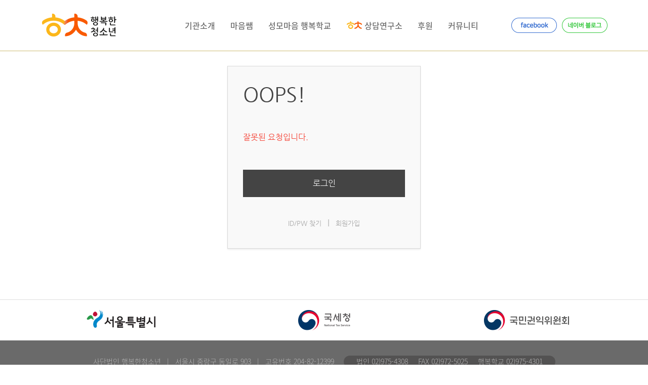

--- FILE ---
content_type: text/html; charset=UTF-8
request_url: http://www.happyyouth.or.kr/index.php?act=procFileOutput&file_srl=395&file_key=94e434e6b13f8b63bf2a6601acf6b1fc
body_size: 2738
content:
<!DOCTYPE html>
<html lang="ko">
<head>
<!-- META -->
<meta charset="utf-8">
<meta name="Generator" content="XpressEngine">
<meta http-equiv="X-UA-Compatible" content="IE=edge">
<!-- TITLE -->
<title>행복한 청소년</title>
<!-- CSS -->
<link rel="stylesheet" href="/common/css/xe.min.css?20180716104958" />
<link rel="stylesheet" href="/modules/message/skins/xedition/css/message.css?20180716104958" />
<link rel="stylesheet" href="/layouts/happyyouth/css/style.css?20220707164335" />
<link rel="stylesheet" href="/layouts/happyyouth/css/fonts.css?20170502155850" />
<link rel="stylesheet" href="/layouts/happyyouth/css/owl.carousel.css?20170510133813" />
<link rel="stylesheet" href="/modules/editor/styles/ckeditor_light/style.css?20180716104958" />
<!-- JS -->
<script>
var current_url = "http://www.happyyouth.or.kr/?act=procFileOutput&file_srl=395&file_key=94e434e6b13f8b63bf2a6601acf6b1fc";
var request_uri = "http://www.happyyouth.or.kr/";
var current_mid = "index";
var waiting_message = "서버에 요청 중입니다. 잠시만 기다려주세요.";
var ssl_actions = new Array();
var default_url = "http://www.happyyouth.or.kr/";
</script>
<!--[if lt IE 9]><script src="/common/js/jquery-1.x.min.js?20180716104958"></script>
<![endif]--><!--[if gte IE 9]><!--><script src="/common/js/jquery.min.js?20180716104958"></script>
<!--<![endif]--><script src="/common/js/x.min.js?20180716104958"></script>
<script src="/common/js/xe.min.js?20180716104958"></script>
<script src="/layouts/happyyouth/js/function.js?20170707104845"></script>
<script src="/layouts/happyyouth/js/owl.carousel.js?20170510135133"></script>
<!-- RSS -->
<link rel="alternate" type="application/rss+xml" title="Site RSS" href="http://www.happyyouth.or.kr/rss" /><link rel="alternate" type="application/atom+xml" title="Site Atom" href="http://www.happyyouth.or.kr/atom" /><!-- ICON -->
<link rel="shortcut icon" href="http://www.happyyouth.or.kr/files/attach/xeicon/favicon.ico" />

<meta name="viewport" content="width=1240">
<link rel="canonical" href="http://www.happyyouth.or.kr/" />
<meta name="keywords" content="행복한 청소년, 자원봉사, 학교폭력, 청소년, 상담, 학교폭력상담" />
<meta name="description" content="사단법인 행복한 청소년은 정신분야 전문가들이 모여 학교폭력 예방 프로그램으로 행복한 청소년을 만듭니다." />
<meta property="og:locale" content="ko_KR" />
<meta property="og:type" content="website" />
<meta property="og:url" content="http://www.happyyouth.or.kr/" />
<meta property="og:site_name" content="행복한 청소년" />
<meta property="og:title" content="행복한 청소년" />
<meta property="og:description" content="사단법인 행복한 청소년은 정신분야 전문가들이 모여 학교폭력 예방 프로그램으로 행복한 청소년을 만듭니다." />
<meta property="og:image" content="http://www.happyyouth.or.kr/files/attach/site_image/site_image.1496392717.png" />
<meta property="og:image:width" content="1200" />
<meta property="og:image:height" content="600" />
<!-- Google Analytics -->
<script>
(function(i,s,o,g,r,a,m){i['GoogleAnalyticsObject']=r;i[r]=i[r]||function(){
(i[r].q=i[r].q||[]).push(arguments)},i[r].l=1*new Date();a=s.createElement(o),
m=s.getElementsByTagName(o)[0];a.async=1;a.src=g;m.parentNode.insertBefore(a,m)
})(window,document,'script','//www.google-analytics.com/analytics.js','ga');

ga('create', 'UA-100395340-1', 'auto');
ga('send', 'pageview', '/');
</script>

<style>
	#addon-popup-layer1, addon-popup-layer2, addon-popup-layer3, addon-popup-layer4, addon-popup-layer5, addon-popup-layer6 { display: none !important; }
</style><script>
//<![CDATA[
xe.current_lang = "ko";
xe.cmd_find = "찾기";
xe.cmd_cancel = "취소";
xe.cmd_confirm = "확인";
xe.msg_no_root = "루트는 선택 할 수 없습니다.";
xe.msg_no_shortcut = "바로가기는 선택 할 수 없습니다.";
xe.msg_select_menu = "대상 메뉴 선택";
//]]>
</script>
</head>
<body>
<!--CSS파일-->
<!--기본 파일-->
<!--폰트 파일-->
<!--슬라이드 파일-->
<!--JS파일-->
<!--기본 파일-->
<!--슬라이드 파일-->
<!--레이아웃-->
<div class="header">
	<div class="head_width">
		<h1 class="logo_wrap">
			<a class="logo" href="/" id="siteTitle">
				<img src="/layouts/happyyouth/images/logo.png" alt="">
			</a>
		</h1>
		<ul class="link_gnb">
			<li><a href="https://www.facebook.com/sungmom" target="_blank"><img src="/layouts/happyyouth/images/link_btn_01.png" alt="페이스북"></a></li>
			<li><a href="http://blog.naver.com/sungmomaum" target="_blank"><img src="/layouts/happyyouth/images/link_btn_02.png" alt="네이버 블로그"></a></li>
		</ul>
		<!-- GNB -->
		<nav class="gnb" id="gnb">
			<ul class="font_s_18">
				<li>
										<a href="/happyyouth" class="menu_happyyouth">기관소개</a>
				</li><li>
										<a href="/heart" class="menu_heart">마음쌤</a>
				</li><li>
										<a href="/happyschool" class="menu_happyschool">성모마음 행복학교</a>
				</li><li>
										<a href="/psychology" class="menu_psychology">상담연구소</a>
				</li><li>
										<a href="/support" class="menu_support">후원</a>
				</li><li>
										<a href="/notice" class="menu_notice">커뮤니티</a>
				</li><li>
										<a href="" class="menu_"></a>
				</li>			</ul>
		</nav>
		<!-- /GNB -->
		
	</div>
</div>
<div id="happy_wrap">
	
	<!-- CONTENT -->
	<div class="content" id="content">
		<div id="access">
	<div class="login-header">
		<p>OOPS!</p>
		<h1>잘못된 요청입니다.</h1>
	</div>
	<div class="login-body">
		<p><a href="/index.php?act=dispMemberLoginForm">로그인</a></p>
	</div>
	<div class="login-footer">
		<a href="/index.php?act=dispMemberFindAccount">ID/PW 찾기</a>
		<span class="bar">|</span>
		<a href="/index.php?act=dispMemberSignUpForm">회원가입</a>
	</div>
</div>
	</div>		<!-- /CONTENT -->
</div>
<section class="link_sec">
  <div class="inner">
  <ul>
    <li><a href="https://www.seoul.go.kr/" title="새창 열기" target="_blank"><img src="/layouts/happyyouth/images/img_logo_seoul.jpg" width="180" height="40" alt="서울특별시"></a></li>
    <li><a href="https://www.nts.go.kr/" title="새창 열기" target="_blank"><img src="/layouts/happyyouth/images/img_logo_nts.jpg" width="180" height="40" alt="국세청"></a></li>
    <li><a href="https://www.acrc.go.kr/" title="새창 열기" target="_blank"><img src="/layouts/happyyouth/images/img_logo_acrc.jpg" width="180" height="40" alt="국민 권익위원회"></a></li>
  </ul>
  </div>
</section>
<footer class="footer">
	<div class="inner">
		<p class="footer_txt_02">사단법인 행복한청소년 &nbsp;&nbsp;|&nbsp;&nbsp; 서울시 중랑구 동일로 903 &nbsp;&nbsp;|&nbsp;&nbsp; 고유번호   204-82-12399</p>
		<p class="footer_txt_03"><span>법인   02)975-4308</span><span>FAX   02)972-5025</span><span>행복학교   02)975-4301</span></p>
		<p class="footer_txt_01">COPYRIGHT  사단법인 행복한청소년.  &nbsp;&nbsp;   ALL RIGHT RESERVED.</p>
			</div>
</footer>
<!-- ETC -->
<div class="wfsr"></div>
<script src="/addons/autolink/autolink.js?20180716104958"></script></body>
</html>


--- FILE ---
content_type: text/css
request_url: http://www.happyyouth.or.kr/layouts/happyyouth/css/style.css?20220707164335
body_size: 8531
content:
/* 첫 수정일 2017 - 04 - 28 */
/* 최종 수정일 2017 - 05 - 02 */
/*
====================================
			행복한 청소년
====================================
*/
@import url('https://fonts.googleapis.com/css?family=Roboto:400,700');
/*
00 - 초기회&레이아웃
01 - 메인
02 - 기관소개
03 - 마음쌤  
04 - 성모마음 행복학교
05 - 후원
06 - 커뮤니티
07 - pluin
앞 번호로 검색하면 해당 CSS로 이동
*/


/*00*/
/*초기화*/
html, body, div, span, applet, object, iframe,
h1, h2, h3, h4, h5, h6, p, blockquote, pre,
a, abbr, acronym, address, big, cite, code,
del, dfn, em, img, ins, kbd, q, s, samp,
small, strike, strong, sub, sup, tt, var,
b, u, i, center,
dl, dt, dd, ol, ul, li,
fieldset, form, label, legend,
table, caption, tbody, tfoot, thead, tr, th, td,
article, aside, canvas, details, embed, 
figure, figcaption, footer, header, hgroup, 
menu, nav, output, ruby, section, summary,
time, mark, audio, video {
	margin: 0;
	padding: 0;
	border: 0;
	font-size: 100%;
	font: inherit;
	vertical-align: baseline;
}
/* HTML5 display-role reset for older browsers */
article, aside, details, figcaption, figure, 
footer, header, hgroup, menu, nav, section {
	display: block;
}
body {
	line-height: 1;
	font-family: 'Noto Sans KR', sans-serif;
}
ol, ul {
	list-style: none;
}
blockquote, q {
	quotes: none;
}
blockquote:before, blockquote:after,
q:before, q:after {
	content: '';
	content: none;
}
table {
	border-collapse: collapse;
	border-spacing: 0;
}
a {
	text-decoration: none;
	color: inherit;
}
img {
	vertical-align: middle;
}
/*input*/
/*
input[type='text'],input[type='date'], input[type='password'],input[type='tel'],input[type='email']{position: relative;-webkit-appearance:none; background-color: transparent!important; border: none!important;}
input[type="radio"]{-webkit-appearance:none;appearance:none;width:20px;height:20px;background-repeat: no-repeat;background-size:15px; background-position: 0px -17px ;}
input:checked[type="radio"]{width:20px;height:20px;background-repeat: no-repeat;background-size:15px; background-position: 0px -0px ;}
input[type="checkbox"]{-webkit-appearance:none;appearance:none;width:20px;height:20px;border:none !important;border-radius:0; background-position: 0 0; background-repeat: no-repeat; margin: 0;}
input:checked[type="checkbox"]{-webkit-appearance:none;appearance:none;width:20px;height:20px;border:none !important;border-radius:0; background-position: 0 -20px; background-repeat: no-repeat; margin: 0;}
select{overflow: hidden;position: relative;width: 100%;-webkit-appearance: none;text-indent: 5px;background: url(/img/sel_bg.png) no-repeat 42px 11px;background-size: 10px 6px;-webkit-background-size:10px 6px;;vertical-align: middle;}
textarea {
	background-color: transparent!important;
	border: none!important;
}
*/
input[type='text'] {border: 1px solid #9c9c9c; background-color: transparent; padding: 5px 15px; font-weight: 500; color: #444;}

/*레이아웃*/
body {
	min-width: 1200px;
	max-width: 1980px;
	margin: 0 auto;
}



#happy_wrap {
	padding-top: 100px;
}
.inner {
	max-width: 1200px;
	min-width: 1200px;
	width: 100%;
	margin: 0 auto;
	overflow: hidden;
}

/*헤더*/
.header {
	position: fixed;
	top:0; left: 0; right: 0;
	height: 100px;
	min-width: 1200px;
	z-index: 1002;
	background-color: #fff;
	border-bottom: 1px solid #cebd74;
}
.head_width {
	max-width: 1200px;
	min-width: 990px;
	width: 100%;
	margin: 0 auto;
	padding: 0 40px;
	box-sizing: border-box;
	overflow: hidden;
}


.logo_wrap {
	float: left;
}
.logo {
	padding: 25px 0;
	display: block;
}


#gnb { float: right;}
.gnb > ul > li {display: inline-block; color: #6c6c6c;}
.gnb > ul > li:hover {color: #fc5a00;}
.gnb > ul > li.active {color: #fc5a00;}
/*.gnb > ul > li.active > a:after { content: ''; display: block; position: absolute; bottom: 0; right: 0; left: 0; width: 100%; border-top:4px solid #4ab06c;}*/
.gnb > ul > li > a {position: relative; display: block; padding: 0 10px; margin: 0 5px; line-height: 100px; font-size: 16px; font-weight: 400;}



/*section 내용 css*/
/*스타일*/
.f_left {float: left;}
.f_right {float: right;}

.txt_left {text-align: left;}
.txt_center {text-align: center;}
.txt_right {text-align: right;}


/*font*/
.font_f_crimson {}
.font_roboto {font-family: 'Roboto', sans-serif;}


.font_w_700 {font-weight: 700;}
.font_w_500 {font-weight: 500;}
.font_w_400 {font-weight: 400;}
.font_w_300 {font-weight: 300;}
.font_w_100 {font-weight: 100;}

.font_s_50 {font-size: 50px;}
.font_s_32 {font-size: 32px;}
.font_s_30 {font-size: 30px;}
.font_s_28 {font-size: 28px;}
.font_s_24 {font-size: 24px;}
.font_s_22 {font-size: 22px;}
.font_s_20 {font-size: 20px;}
.font_s_18 {font-size: 18px;}
.font_s_16 {font-size: 16px;}
.font_s_15 {font-size: 15px;}
.font_s_14 {font-size: 14px;}

.lh_28 {line-height:28px;}
.lh_26 {line-height:26px;}
.lh_25 {line-height:25px;}
.lh_24 {line-height:24px;}
.lh_22 {line-height:22px;}
.lh_20 {line-height:20px;}
.lh_18 {line-height:18px;}
.lh_16 {line-height:16px;}
.lh_14 {line-height:14px;}

/*color*/
.yellow { background-color: #ffb819;}
.blue { background-color: #11c4f7;}
.orange { background-color: #fc5a00;}
.graywhite { background-color: #e6e6e6;}

/*txt_color*/
.c_666 {color: #666666;}
.c_fff {color: #fff;}
.c_333 {color: #333;}
.c_000 {color: #000;}

.c_yellow { color: #ffb819;}
.c_blue { color: #11c4f7;}
.c_orange { color: #fc5a00;}
.c_graywhite { color: #e6e6e6;}


.bar_gray_20 {
	display: block;
	width: 20px;
	height: 1px;
	background-color: #666;
	margin: 15px auto;
}





/*txt_style*/
h2.sub_title {padding-left: 25px; position: relative; font-size: 28px; line-height: 28px; color: #333333; margin-bottom: 25px;}
h2.sub_title:before {
	content: '';
	display: block;
	position: absolute;
	left: 2px;
	top:6px;
	
	width: 16px;
	height: 16px;
	background: url(/layouts/happyyouth/images/sub_title_before.png)no-repeat center;
}
.txt_title_img {
	display: inline-block;
	width: 110px;
	height: 19px;
	background: url(/layouts/happyyouth/images/sub/sub_1_3_txt.png)no-repeat center;
	background-size: 110px auto;
}

/*icon*/
.zigzag {width: 51px; height: 9px; display: inline-block;}
.zigzag_yellow { background-image: url(/layouts/happyyouth/images/zigzag_yellow.png); }
.zigzag_blue { background-image: url(/layouts/happyyouth/images/zigzag_blue.png); }
.zigzag_orange { background-image: url(/layouts/happyyouth/images/zigzag_orange.png); }

/*btn*/
.btn_more {display: inline-block; width: 135px; line-height: 36px; text-align: center; padding: 0 15px; box-sizing: border-box; border-radius: 20px;}

.more_blue { display: inline-block; width: 200px; height: 60px; line-height: 58px; border:1px solid #00a1cf; background-color: #11c4f7; color: #fff; font-weight: 300; text-align: center;}

.popup_add_btn {
	display: inline-block;
    background-color: #535252;
    padding: 3px 15px;
    box-sizing: border-box;
    border-radius: 15px;
    margin-left: 15px;
	font-size: 14px;
    color: #b9b9b9;
    font-weight: 300;
}
.admin_menu {padding: 15px 0; text-align: center;}
/*footer*/
.footer { padding: 30px 0; background-color: #6a6a6a; height: auto; margin-top: 100px;}
.footer .inner { text-align: center;}
.footer .inner p { font-size: 14px; color: #b9b9b9;  font-weight: 300; line-height: 18px;}
.footer .inner p.footer_txt_01 { display: block; margin-top: 15px;}
.footer .inner p.footer_txt_02 { display: inline-block;}
.footer .inner p.footer_txt_03 { display: inline-block; background-color: #535252; padding: 2px 15px 4px; box-sizing: border-box; border-radius: 15px; margin-left: 15px; line-height: 18px;}
.footer .inner p.footer_txt_03 span {margin:0 10px; display: inline-block;}
.footer .inner p .sp {display: inline-block; width: 15px;}



/*sub_head*/
#sub > .inner {
	padding-top: 100px;
	box-sizing: border-box;
}
.sub_head {}
.sub_head .banner {
	height: 280px;
	text-align: center;
	padding-top: 130px;
	box-sizing: border-box;
	background-repeat: no-repeat;
	background-position: center;
}

.sub_head .banner h2 {
	display: inline-block;
	vertical-align: middle;
	font-size: 40px;
	font-weight: 300;
}
.sub_head .sub_menu_wrap {
	background-color: #ebedee;
	height: 60px;
	text-align: center;
}
.sub_head ul {display: inline-block; overflow: hidden;}
.sub_head ul li {width: 300px; height: 60px;float: left;}
.sub_head ul li.active { background-color: #fc5a00;}
.sub_head ul li.active a { color: #fff;}
.sub_head ul li a {line-height: 60px; font-size: 18px; color: #919191; width: 100%; display: block;}
.sub_head ul li:hover {}
.sub_head ul li:hover a {color: #fc5a00;}
.sub_head ul li.active:hover a {color: #fff;}


.happyyouth { background: url(../images/sub_banner_01.png)no-repeat center #7198a4;}
.heart { background: url(../images/sub_banner_02.png)no-repeat center #eae5de;}
.happyschool { background: url(../images/sub_banner_03.png)no-repeat center #dfe2e1;}
.support { background: url(../images/sub_banner_04.png)no-repeat center #7fa363;}
.notice { background: url(../images/sub_banner_05.png)no-repeat center #d1d4d1;}
.psychology { background: url(../images/sub_banner_06.png)no-repeat center #efefee; }
.service_board {background: url(../images/sub_banner_05.png)no-repeat center #d1d4d1;}

.banner.psychology:before {
	content: '';
	display: inline-block;
	vertical-align: middle;
	width: 90px;
	height: 45px;
	background: url(../images/sub/psy_logo.png)no-repeat;
}




.title_head { text-align: center; padding-bottom:70px;}
.title_head h2 { font-size: 40px; color: #775a38;}
.title_head span {margin-top: 15px;}

/*00-end*/

/*01*/
#main {}
.main_container {
	height: auto;
}
/*슬라이드*/
#main .owl-carousel .owl-item {height: 700px;}
#main .owl-carousel .owl-item img {width: 100%; max-width: 1600px; min-width: 1600px; height: 700px; margin: 0 auto;}

#main .main_container:after {
	content: '';
	display: block;
	position: absolute;
	width: 1200px;
	height: 162px;
	background: url(../images/main_slide_bg.png)no-repeat center;
	bottom: 0;
	left: 50%;
	margin-left: -600px;
}

.slide_inner { width: 400px; height: 27px; margin: 30px auto; text-align: center;}
.main_next {float: left; cursor: pointer;width: 80px; height: 27px; background: url(/layouts/happyyouth/images/slide_left.png)no-repeat left top;}
.main_prev {float: right;cursor: pointer; width: 80px;  height: 27px; background: url(/layouts/happyyouth/images/slide_right.png)no-repeat right top;}
.main_next:hover {background: url(/layouts/happyyouth/images/slide_left.png)no-repeat left bottom;}
.main_prev:hover {background: url(/layouts/happyyouth/images/slide_right.png)no-repeat right bottom;}
.main_slide_dots {display: inline-block;}
.main_slide_dots .owl-dot {
	display: inline-block;
	vertical-align: middle;
	width: 10px;
	height: 10px;
	border-radius: 50%;
	background-color: #a8a8a8;
	margin: 0 7px;
	cursor: pointer;
}
.main_slide_dots .owl-dot.active {
	width: 18px;
	height: 18px;
	background-color: #fc5a00;
}


#main .inner {padding-top: 40px;}
/*배너*/
.main_mini_banner {
	overflow: hidden;
}
.main_mini_banner li {
	width: 400px;
	height: 400px;
	float: left;
	text-align: center;
}
.main_mini_banner li .mini_title { font-size: 20px; font-weight: 500;}
.main_mini_banner li span { margin: 20px 0;}
.main_mini_banner li .mini_txt { max-width: 350px; text-align: center; margin: 0 auto;display: block; line-height: 28px; color: #666666; font-weight: 300;}
.main_mini_banner li a { margin-top: 20px;}
.main_mini_banner li a.orange { color: #fff;}
.main_mini_banner li a.blue {color: #fff;}


.mini_02 { background: url(/contents/images/mini_banner_02.png); padding: 60px 0 0; box-sizing: border-box; }
.mini_04 { background: url(/contents/images/mini_banner_04.png); padding: 60px 0 0; box-sizing: border-box;  }
.mini_06 { background: url(/contents/images/mini_banner_06.png); padding: 60px 0 0; box-sizing: border-box;  }


.main_banner {
	margin-top: 140px;
	height: 380px;
	background: url(/contents/images/main_banner_01.png);
	text-align: center;
	box-sizing: border-box;
	padding-top: 130px;
}
.main_banner a { margin-top: 15px;}


.under_bar_30:after {
	content: '';
	display: block;
	margin: 25px auto;
	width: 30px;
	height: 2px;
	background-color:#000000;
} 


.menu_psychology:before {
	content: '';
	display: inline-block;
	vertical-align: inherit;
	width: 31px;
	height: 15px;
	background: url(/layouts/happyyouth/images/sub/psy_logo.png)no-repeat center;
	background-size: auto 15px;
	margin-right: 5px;
}
/*01-end*/


/*02*/
.sub_01 {}
.sub_01 .section {padding-bottom: 165px;}
.sub_01 .section ul {overflow: hidden;}
.sub_01 .section:last-child {padding-bottom: 0;}
.sub_1_banner {
	width: 100%;
	height: 350px;
	box-sizing: border-box;
	padding-left: 615px;
	padding-top:115px;
	background: url(/layouts/happyyouth/images/sub/sub1_01_03.png)no-repeat;
}
.banner_box {
	box-sizing: border-box;
	border:5px solid #efefef;
	width: 100%;
	height: 100px;
	margin-top: 20px;
	padding-top: 20px;
	text-align: center;
}

.section_about_box {
	width: 580px;
	float: left;
	box-sizing: border-box;
}
.section_about_box.about_box_01 {
	border:1px solid #ffcc00;
	margin-right: 40px;
}
.section_about_box.about_box_02 {
	border:1px solid #11c4f7;
} 
.about_box_03 {
	float: left;
	width: 100%;
	border:1px solid #dddddd;
	background-color: #f7f7f7;
	height: 150px;
	box-sizing: border-box;
	margin-top: 40px;
	padding-top: 50px;
	text-align: center;
}

.section_about_box .box_img {
	
	height: 205px;
	box-sizing: border-box;
}




.section_about_box .box_img img {
	margin: 0 auto;
	display: block;
}
.about_box_01 .box_img {
	padding: 42.5px 0 0;
	background-color: #ffcc00;
}
.about_box_02 .box_img {
	padding: 36.5px 0 0;
	background-color: #11c4f7;
}

.section_about_box .box_txt {
	padding-top: 40px;
	height: 330px;
}
.ci_box {overflow: auto;}
.ci_box img {
	float: left;
}
.ci_box .ci_txt_box {
	float: left;
	background-color: #f7f7f7;
	width: 740px;
	height: 400px;
	box-sizing: border-box;
	padding: 145px 95px 0;
}
.ci_box .ci_txt_box h2 {
	margin-bottom: 10px;
}
.sub_01_02 {overflow: hidden;}
.sub_01_02 img {
	float: left;
	width: 45%;
}
.sub_01_02 .txt_box {
	float: left;
	width: 55%;
	box-sizing: border-box;
	padding-top: 50px;
}


.sub_01_03 .section {}
.sub_01_03 .section .history_wrap {
	border-top: 2px solid #000;
	border-bottom: 1px solid #000;
	overflow: hidden;
	height: 1455px;
}
.history_wrap .hs_left {
	float: left;
	width: 50%;
	position: relative;
	box-sizing: border-box;
	border-right: 1px solid #b2b2b2;
	height: 100%;
}
.history_wrap .hs_right {
	float: right;
	width: 50%;
	position: relative;
	height: 100%;
}

.hs_right .hs_box {
	left: 110px;
}
.hs_left .hs_box {
	right: 110px;
}


.hs_box {
	position: absolute;
	width: 375px;
	height: 100px;
	padding: 0 15px;
	box-sizing: border-box;
}
.hs_box.hs_01 {top:102px;}
.hs_box.hs_02 {top:230px;}
.hs_box.hs_03 {top:505px;}
.hs_box.hs_04 {top:630px;}
.hs_box.hs_05 {top:940px;}
.hs_box.hs_06 {top:1065px;}





.h2_left:after {
	content: '';
	display: block;
	position: absolute;
	width: 124px;
	height: 27px;
	background: url(/layouts/happyyouth/images/sub/sub1_3_h2_left.png)no-repeat;
	right: 0;
	margin-right: -124px;
}
.h2_right:after {
	content: '';
	display: block;
	position: absolute;
	width: 124px;
	height: 27px;
	background: url(/layouts/happyyouth/images/sub/sub1_3_h2_right.png)no-repeat;
	left: 0;
	margin-left: -124px;
}
.map_wrap { height: 670px; width: 100%; margin-bottom: 70px;}
.map_wrap h2 { display: block; border:1px solid #dddddd; background-color: #f7f7f7; line-height: 68px; text-align: center; font-size: 16px; color: #333;}
.brand_list {overflow: hidden;}
.brand_list li {
	width: 590px;
	float: left;
	border:1px solid #e3e3e3;
	box-sizing: border-box;
	padding: 60px 0 ;
}
.brand_list li img {
	float: left;
}
.brand_list li .txt_box {
	float: left;
	width: 330px;
}
/*02-end*/

/*03*/
.sub_02_01 {}
.sub_02_01 .section {padding-bottom: 165px;}
.sub_02_01 .program {
	width: 1200px;
	height: 320px;
	box-sizing: border-box;
	border-top:1px solid #d9d9d9;
	border-bottom:1px solid #d9d9d9;
}
.sub_02_01 .program li {
	border-left: 1px solid #d9d9d9;
	box-sizing: border-box;
	width: 33.3%;
	height: 100%;
	float: left;
	padding-top: 65px;
	text-align: center;
	position: relative;
}
.sub_02_01 .program li:after {
	content: '';
	display: block;
	position: absolute;
	right: 0;
	top:50%;
	margin-top: -17.5px;
	margin-right: -17.5px;
	width: 35px;
	height: 35px;
	z-index: 100;
	background: url(/layouts/happyyouth/images/sub/sub_02_01_box_after_01.png)no-repeat;
}
.sub_02_01 .program li:last-child {border-right:1px solid #d9d9d9; width: 33.4%;}
.sub_02_01 .program li:last-child:after {display: none;}



.chart_box {position: relative; border-top:1px solid #d9d9d9; box-sizing: border-box; padding-top: 60px;}
.chart_box h2 {
	position: absolute;
	left: 0;
	top:60px;
}


.ex_table {
	float: left;
	border:1px solid #d9d9d9;
	border-right: 0;
	border-top:0;
}
.ex_table tr {}
.ex_table tr th {
	line-height: 24px;
	text-align: center;
	background-color: #f7f7f7;
	border-right: 1px solid #d9d9d9;
	border-top:1px solid #d9d9d9;
	vertical-align: middle;
}
.ex_table tr td {
	line-height: 28px;
	border-top:1px solid #d9d9d9;
	text-align: center;
	border-right:1px solid #d9d9d9;
	font-weight: 300;
	height: 50px;
	vertical-align: middle;
}


.apply_wrap {}
.apply_wrap ul {
	margin-top: 45px;
	overflow: hidden;
	text-align: center;
}
.apply_wrap ul li {
	display: inline-block;
	width: 232px;
	height: auto;
	margin-right: 16px;
}
.apply_wrap ul li:last-child {
	margin-right: 0;
}

.apply_wrap ul li .apply_txt_box {
	width: 100%;
	height: 90px;
	border: 1px solid #cccccc;
	box-sizing: border-box;
	padding: 20px;
}
.apply_wrap ul li .apply_txt_box h2 {
	margin-bottom: 15px;
	text-align: left;
}
.apply_wrap ul li .apply_txt_box a {}



.icon_download_g {
	width: 16px;
	height: 16px;
	margin-right: 5px;
	display: inline-block;
	vertical-align: middle;
	background: url(../images/sub/download_icon_g.png)no-repeat center;
}

/*03-end*/



/*04*/
.sub_03_01 .section {padding-bottom: 165px;}
.school_ul {}
.school_ul li {}
.school_ul li > div {
	height: 360px;
	width: 600px;
	box-sizing: border-box;
}
.school_ul li > div h2 { vertical-align: middle; margin-bottom: 15px;}
.school_ul li > div p { vertical-align: middle; font-size: 15px;}
.school_ul li > div { padding:0 40px;}
.school_sub_ul li {
	position: relative;
	font-size: 15px;
	line-height: 26px;
	color: #666;
	padding-left: 15px;
	font-weight: 300;
}
.school_sub_ul li:after {
	content: '';
	display: block;
	position: absolute;
	left: 4px;
	top:11px;
	border-radius: 50%;
	width: 4px;
	height: 4px;
	background-color: #fc5a00;
}
.school_sub_ul li a:hover {
	color: #fc5a00;
	text-decoration: underline;
}



.school_table {}
.school_table table {}
.school_table table tr {}
.school_table table tr th { font-weight: 500; font-size: 16px; line-height: 75px; width: 280px; border-top:1px solid #e5e5e5;}
.school_table table tr td {border-top:1px solid #e5e5e5;font-weight: 300; line-height: 26px;}



.process_title {
	overflow: hidden;
}
.process_title li {
	line-height: 72px;
	height: 80px;
	width: 50%;
	float: left;
	text-align: center;
	border:4px solid #f7f7f7;
	color: #b2b2b2;
	font-size: 20px;
	box-sizing: border-box;
	cursor: pointer;
}
.process_title li.active {
	color: #fff;
	background-color: #11c4f7;
	border:4px solid #11c4f7;
	font-weight: 500;
}

.sub_06_01 .process_title {}
.sub_06_01 .process_title li {
	width: 33.3%;
}
.sub_06_01 .process_title li:last-child {
	width: 33.4%;
}
.sub_06_01 .process_list li .process_box li {
	height: 220px;
}










.process_list > li { display: none;}
.process_list > li.active { display: block;}
.process_list li .process_box {overflow: hidden; display: block;}
.process_list li .process_box li { height: 300px; border-bottom: 1px solid #e5e5e5; box-sizing: border-box; padding-top:55px;padding-left: 10px; width: 50%; float: left;}
.process_list li .process_box li h2 {}
.process_list li .process_box li h2:after {
	content: '';
	display: block;
	width: 30px;
	height: 2px;
	background-color: #fc5a00;
	margin: 15px 0;
}
.process_box li p {
	font-size: 15px;
}




.process_list2 {
	position: relative;
	margin-top: 55px;
	border-top:1px solid #e5e5e5;
}
.process_list2:before {
	content: '';
	display: block;
	position: absolute;
	top:0;
	left: 0;
	width: 290px;
	height: 1px;
	background-color: #000;
}
.process_list2 > li { display: none;}
.process_list2 > li.active { display: block;}

.process_list2 li .process_box {overflow: hidden; display: block;}
.process_list2 li .process_box li {  border-bottom: 1px solid #e5e5e5; box-sizing: border-box;padding-left: 10px;}
.process_list2 li .process_box li h2 {
	display: inline-block;
	vertical-align: middle;
	width: 286px;
	height: 65px;
	line-height: 63px;
}

.process_list2 > li .process_box li p {
	display: inline-block;
	vertical-align: middle;
	font-size: 14px;
	width: 900px;
	letter-spacing: -0.5px;
}

/*04-end*/

/*05*/
.sub_04_01 {}
.sub_04_01 .support_ul {
	border:1px solid #d9d9d9;
	overflow: hidden;
	height: 180px;
}
.sub_04_01 .support_ul li {
	width: 50%;
	height: 100%;
	float: left;
	padding-top: 38px;
	box-sizing: border-box;
}

.sub_04_01 .support_ul li:last-child {
	border-left: 1px solid #d9d9d9;
}
.sub_04_01 .support_ul li img {
	display: inline-block;
	margin: 0 30px;
}
.sub_04_01 .support_ul li .txt_box {
	width: 410px;
	display: inline-block;
	vertical-align: middle;
}


.sup_info_title {
	width: 400px;
	display: inline-block;
}
.sup_info_title h2 {
	font-size: 28px;
	color: #333;
	margin-bottom: 30px;
}
/*
.sup_info_title h2:after {
	content: '';
	display: block;
	width: 1px;
	height: 30px;
	background-color: #333;
	margin: 15px 0;
}
*/


.sup_info_title p {
	font-size: 16px; line-height: 26px; color: #333;
}
.sup_info_ul {
	display: inline-block;
	vertical-align: top;
}
.sup_info_ul li{
	
	width: 795px;
	height: 140px;
	border: 1px solid #d2d2d2;
	border-left: 4px solid #27a5c9;
	box-sizing: border-box;
	padding: 25px 35px;
}

.sup_info_ul h2 {
	font-size: 20px;
	line-height: 28px;
	display: inline-block;
	vertical-align: top;
	width: 160px;
}
.sup_info_ul p {
	padding-left: 75px;
	line-height: 26px;
	display: inline-block;
}






/*05-end*/


/*06*/


#happy_notice {}
#happy_notice #board_list {border-top:1px solid #000;}



#happy_notice #board_list .list_head {background-color: #f7f7f7;}
#happy_notice #board_list tr { border-bottom: 1px solid #d9d9d9;}
#happy_notice #board_list th { line-height: 50px;}
#happy_notice #board_list td { line-height: 50px; font-size: 16px;}





#happy_notice #board_list th.part { width: 100px;}
#happy_notice #board_list th.part_04 { width: 300px;}
#happy_notice #board_list th.no { width: 80px;}
#happy_notice #board_list th.title { width: 60%; padding: 0 15px; box-sizing: border-box;}
#happy_notice #board_list th.title_04 { width: 40%; padding: 0 15px; box-sizing: border-box;}
#happy_notice #board_list td.title { width: 50%; padding: 0 15px; box-sizing: border-box;}
#happy_notice #board_list th.id { width: 15%;}
#happy_notice #board_list th.day {}
#happy_notice #board_list th.count {}



td.title a::selection {
	background:#fc5a00;
    color: #FFF;
    text-shadow: none;
}

td.title a::-moz-selection {
    background:#fc5a00;
    color: #FFF;
    text-shadow: none;
}
td.title a::-webkit-selection {
    background:#fc5a00;
    color: #FFF;
    text-shadow: none;
}

.serch_wrap {
	overflow: hidden;
	padding-bottom: 30px;
}


.download_icon_b {
	display: inline-block;
	margin: 0 auto;
	vertical-align: middle;
	width: 15px;
	height: 14px;
	background: url(../images/download_icon_b.png)no-repeat;
}

.category {
	display: inline-block;
	vertical-align: middle;
	height: 29px;
	border-radius: 15px;
	font-size: 13px;
	line-height: 29px;
}
.category_04 {
	display: inline-block;
	vertical-align: middle;
	height: 29px;
	border-radius: 15px;
	font-size: 13px;
	line-height: 29px;
}
.category.cate172 { color: #f53b13; }
.category.cate173 { color: #00b3e6; }
.category.cate230 { color: #15ac20; }
.category.cate231 { color: #efae00; }
.category.cate279 { color: #ab19e8; }
.category.cate280 { color: #3e4bee; }

#happy_notice .list_footer { overflow: hidden;}


#happy_notice .board_search {float: right;}
#happy_notice .search_input { display: inline-block;}
#happy_notice .search_input input {  width: 220px; height:28px; border:1px solid #cccccc; font-size: 16px; color: #ccc;}
#happy_notice .serch_btn { display: inline-block; width: 90px; height: 40px; color: #fff; background-color:#00b3e6; border:0; font-size: 16px; vertical-align: top; }


#happy_notice .pagination {
	text-align: center;
	overflow: hidden;
    padding-top: 20px;
}
#happy_notice .pagination strong {
    text-align: center;
    display: inline-block;
    vertical-align: middle;
    width: 40px;
    height: 40px;
    box-sizing: border-box;
    border: 1px solid #ff5e2d;
    padding: 6px 5px 0;
    color: #ff5e2d;
}
#happy_notice .direction {
	width: 40px;
    height: 40px;
    box-sizing: border-box;
    border: 1px solid transparent;
    padding: 6px 5px 0;
}
#happy_notice .direction.prev, #happy_notice .direction.next {}

.btn_box { text-align: right;}
.btn_box .write_btn {
	display: inline-block;
    width: 90px;
    height: 40px;
	line-height: 38px;
	text-align: center;
    color: #fff;
    background-color: #ff5e2d;
    border: 0;
    font-size: 16px;
    vertical-align: top;
}



/**/
.read_header {
	border-top:1px solid #000000;
	border-bottom:1px solid #e5e5e5;
	height: 80px;
	box-sizing: border-box;
	padding: 23px 15px;
	overflow: hidden;
}
.read_header h1 {
	float: left;
	line-height: 31px;
}
.read_header p.meta {float: right;line-height: 31px; color: #333;}
.read_header p.meta span {margin: 0 15px;}
.read_header h1 .category {margin-right: 15px;}
.read_header h1 a {color:#333;}







.read_body {
	padding: 60px 15px 80px;
	font-size: 16px;
	color: #333;
}


.read_body .xe_content p {
	font-size: 16px;
	color: #333;
	line-height: 28px;
}
.read_footer {
	padding-bottom: 35px;
}
.files {
	padding: 30px 35px;
	box-sizing: border-box;
	background-color: #f7f7f7;
}
.files li {color: #616161; font-weight: 300; font-size: 16px; line-height: 26px;}
.files li:before {
	content: '';
	display: inline-block;
	vertical-align: middle;
	width: 15px;
	height: 15px;
	background: url(/layouts/happyyouth/images/dl_icon.png) no-repeat;
	margin-right: 15px;
}

.btnArea {
	padding: 25px 0;
	text-align: center;
}
.btnArea a {
	display: inline-block;
    width: 90px;
    height: 40px;
    line-height: 38px;
    text-align: center;
    color: #fff;
    
    border: 0;
    font-size: 16px;
    vertical-align: top;
}

.btnArea a.modi {background-color: #ff5e2d;} 
.btnArea a.delet {background-color: #00b3e6;} 
.btnArea a.list {background-color: #ffb819;} 


.btnArea button {
	display: inline-block;
    width: 90px;
    height: 40px;
    line-height: 38px;
    text-align: center;
    color: #fff;
    cursor: pointer;
    border: 0;
    font-size: 16px;
    vertical-align: top;
}
.btnArea button.save {background-color: #ff5e2d;} 
.btnArea button.call {background-color: #00b3e6;} 
.btnArea button.regist {background-color: #ffb819;} 


.btnArea a.list {
	width: 90px;
	height: 40px;
	border:1px solid #000000;
	line-height: 38px;
	background-color: #fff;
	color: #000;
	box-sizing: border-box;
}

.btnArea input {
	display: inline-block;
    width: 90px;
    height: 40px;
    line-height: 38px;
    text-align: center;
    color: #fff;
    cursor: pointer;
    border: 0;
    font-size: 16px;
    vertical-align: top;
}
.btnArea .del {background-color: #ff5e2d; color:#fff;}
.btnArea .back {background-color: #00b3e6; color:#fff;}

.cg_heart {color: #f53b13;}
.cg_school {color: #00b3e6;}



.context_data {
	padding: 15px 0;
	border-top:1px solid #000;
	border-bottom: 1px solid #e5e5e5;
	margin-bottom: 25px;
}

.pw_text {
	width: 300px;
	height: 40px;
	line-height: 28px;
	font-size: 18px;
	display: inline-block;
	margin: 25px auto;
}
.pw_btn {
	display: block;
	margin: 0 auto;
    width: 90px;
    height: 40px;
    line-height: 38px;
    text-align: center;
    color: #fff;
    cursor: pointer;
    border: 0;
    font-size: 16px;
	background-color: #ffb819;
}

.board_list_link {
    display: inline-block;
    width: 215px;
    text-align: center;
    font-size: 18px;
    line-height: 56px;
    border:2px solid #cccccc;
    border-radius: 3px;
}

.navigation_list_wrap {
    border-top:1px solid #696969;
    border-bottom:1px solid #696969;
    text-align: left;
    box-sizing: border-box;
	padding: 0 15px;
}
.navigation_list_wrap > a {line-height: 70px; display: block; border-bottom: 1px solid #d1d1d1; overflow: hidden;}
.navigation_list_wrap > a:last-child {border-bottom: none;}
.navigation_list_wrap > a:before {
    content: '';
    display: inline-block;
    vertical-align: middle;
	float: left;
    width: 15px;
    height: 73px;
    margin-right: 15px;
}
.navigation_list_wrap > a.prev {}
.navigation_list_wrap > a.prev:before {background: url(/layouts/happyyouth/images/view_prev.png);}
.navigation_list_wrap > a.next {}
.navigation_list_wrap > a.next:before {background: url(/layouts/happyyouth/images/view_next.png);}

.navigation_list_wrap .navi_txt { display: inline-block; vertical-align: middle;  float: left; margin-right: 60px;}

.navigation_list_wrap .navi_category {
	margin-right: 15px;
}

.navigation_list_wrap .navi_title {font-size: 18px; color: #555555; display: inline-block; vertical-align: middle;}


/*write*/
.write_header {
	padding: 23px 0 0;
	border-top: 1px solid #000000;
}
.write_header > div {
	margin-bottom: 20px;
}
.write_header h1 {
	display: inline-block;
	vertical-align: middle;
	font-size: 18px;
	width: 80px;
	text-align: center;
}
.write_title {
	margin-right: 15px;
}
.write_category {
	display: inline-block;
	vertical-align: middle;
	margin-bottom: 20px;
}
.write_notice {
	display: inline-block;
	vertical-align: middle;
	margin-bottom: 20px;
}
.write_category > .category {
	width: 120px;
	height: 39px;
	border:0;
	border-bottom: 1px solid #ccc;
	border-radius: 0;
	overflow: hidden;
	
}
.write_category select {
	width: 110%;
	height: 39px;
	border:0;
	background-color: transparent;
	line-height: 28px;
	font-size: 18px;
}
.write_title_input {
	
}
.write_title_input .iText {
	width: 80%;
	border:0;
	border-bottom: 1px solid #ccc;
	line-height: 28px;
	font-size: 18px;
}

.notice_title {
	display: inline-block;
	vertical-align: middle;
	font-size: 18px;
	line-height: 40px;;
	width: 80px;
	text-align: center;
}


/*자원봉사*/
.service_app_wrap {
	margin-bottom: 100px;
	padding-bottom: 50px;
	border-bottom:1px solid #e5e5e5;
}
.service_app_ul {
	display: inline-block;
	width: 396px;
	height: auto;
	vertical-align: top;
	margin-top: 20px;
}
.service_app_ul li {}
.service_app_ul li h2 {}
.service_app_ul li p {}
.service_app_ul li a {
	display: block;
	font-size: 14px;
	width: 190px;
	color: #ff5908;
	line-height: 38px;
	border:1px solid #ff5908;
}
.service_app_box {
	display: inline-block;
	vertical-align: top;
	width: 100%;
	box-sizing: border-box;
}

.app_wrap {
	display: inline-block;
	vertical-align: top;
	width: 400px;
	margin-left: 60px;
}

.service_app_box .app_info {
	width: 400px;
	height: auto;
	padding: 35px 20px;
	background-color: #f7f7f7;
	box-sizing: border-box;
	overflow: hidden;
}
.service_app_box ul li {
	float: left;
	font-size: 14px;
	margin-bottom: 15px;
}
.service_app_box ul.app_info li {position: relative; padding-left: 70px;}
.service_app_box ul.service_app_ul li {}
.service_app_box ul.service_app_ul li:first-child {
	margin-right: 12px;
}
.service_app_box ul li:last-child {
	margin-bottom: 0;
}
.service_app_box ul li a:hover {
	text-decoration: underline;
	color: #fc5a00;
}
.service_app_box ul li span {
	position: absolute;
	left: 0;
	top:0;
	line-height: 22px;
}
.service_app_box ul li p {
	display: inline-block;
	vertical-align: middle;
	line-height: 22px;
}


/*06-end*/

/*07*/
.psy_table {
	width: 100%;
	text-align: center;
	border:1px solid #d2d2d2;
}
.psy_table th {
	width: 33.3%;
	height: 60px;
	vertical-align: middle;
	border-bottom: 1px solid #d2d2d2;
	border-right: 1px solid #d2d2d2;
	background-color: #f7f7f7;
}
.psy_table td {
	padding: 25px 0;
	border-right: 1px solid #d2d2d2;
	font-size: 16px;
	color: #333;
	line-height: 18px;
}


.business_ul {
	overflow: hidden;
}
.business_ul li {
	float: left;
	padding: 30px 15px 0 0;
	height: 170px;
	width: 50%;
	box-sizing: border-box;
	letter-spacing: -1px;
}
.business_ul li:nth-child(2n) {
	padding-right: 0;
}
.business_ul li img {display: inline-block; vertical-align: top; margin-right: 0px;}
.business_ul li div {display: inline-block;}
.business_ul li div h3 {
	color: #f43f19;
	font-size: 18px;
	line-height: 38px;
}
.business_ul li div p {
	font-size: 16px;
	line-height: 26px;
	color: #333;
}


/*07-end*/






/*check_box*/

.write_notice {

}
.notice_check_inner {
	padding: 0;
}
.check_box {
	position: relative;
	width: 180px;
	height: 40px;
	margin: 0 auto;
	box-sizing: border-box;
	vertical-align: middle;
	margin-left: 20px;
}
.notice_check_inner input[type="checkbox"] {
	position: absolute;
	width: 1px;
	height: 1px;
	padding: 0;
	margin: -1px;
	overflow: hidden;
	clip:rect(0,0,0,0);
	border: 0
}
.notice_check_inner input[type="checkbox"] + label {
	display: inline-block;
	position: relative;
	cursor: pointer;
	width: 100px;
	-webkit-user-select: none;
	-moz-user-select: none;
	-ms-user-select: none;
}
.notice_check_inner input[type="checkbox"] + label:after {  /* 가짜 체크박스 */
	content: ' ';
	display: inline-block;
	width: 25px;  /* 체크박스의 너비를 지정 */
	height: 25px;  /* 체크박스의 높이를 지정 */
	line-height: 21px; /* 세로정렬을 위해 높이값과 일치 */
	margin: -2px 8px 0 20px;
	text-align: center;
	vertical-align: middle;
	background: #fc5a00;
	border-radius : 3px;
	box-shadow: 0px 1px 2px rgba(0,0,0,0.05), inset 0px -15px 10px -12px rgba(0,0,0,0.05);
}
.notice_check_inner input[type="checkbox"] + label:active:before,
.checks_innerinput[type="checkbox"]:checked + label:active:before {
	box-shadow: 0 1px 2px rgba(0,0,0,0.05), inset 0px 1px 3px rgba(0,0,0,0.1);
}

.notice_check_inner input[type="checkbox"]:checked + label:after {  /* 체크박스를 체크했을때 */
	content: '\2713';  /* 체크표시 유니코드 사용 */
	color: #fff;
	font-size:24px;
	line-height: 24px;
	background: #fc5a00;
	box-shadow: 0px 1px 2px #2B222C, inset 0px -15px 10px -12px #2B222C, inset 15px 10px -12px #2B222C;
}

/*check_box*/


.gg_write_table {
	border:none !important;
}
.request_section {
	border-top: 1px dashed #dcdcdc;
	padding: 30px 0;
}
.gs {max-width: 400px; margin: 0 auto;}
/*inquiry_box*/
.inquiry_box {
	margin-top: 45px;
}
.inquiry_box h3 {
	width: 170px;
	margin-bottom: 15px;
}
.inquiry_box p {
	display: inline-block;
	vertical-align: middle;
	color: #333;
	font-size: 16px;
	line-height: 26px;
}
.inquiry_box .content_view {
	color:#ff5a14;
	text-decoration: underline;
	vertical-align: middle;
	margin-left: 10px;
}
.happy_btn_submit {
	width: 170px;
	height: 50px;
	text-align: center;
	color: #fff;
	font-size: 16px;
	line-height: 48px;
	border:1px solid #189ec4;
	box-sizing: border-box;
	background-color: #00b3e6;
}
/*request_input*/
.request_input {margin-bottom: 30px;}

.request_input.twin_input h3 {
	width: 170px;
	margin-bottom: 15px;
}
.request_input.twin_input input {
	width: 400px;
	height: 45px;
	display: inline-block;
	vertical-align: middle;
	border:1px solid #dcdcdc;
	font-size: 16px;
	box-sizing: border-box;
}


.request_input.twin_input input#check_01 {
	width: 12px;
	height: 12px;
	margin-bottom: -4px;
}



.request_input.twin_input textarea {
	width: 400px;
	height: 130px;
	display: inline-block;
	vertical-align: middle;
	border:1px solid #dcdcdc;
	font-size: 16px;
	box-sizing: border-box;
	box-sizing: border-box;
	padding: 5px;
	resize:none;
}
.request_input.twin_input select {
	width: 398px;
	height: 43px;
	font-size: 16px;
	background-color: #fff;
	box-sizing: border-box;
	display: inline-block;
	vertical-align: middle;
	border:none;
	
}



/*팝업*/

.request_popup {
	position: fixed;
	top:120px;
	left: 50%;
	margin-left: -600px;
	width: 1200px;
	height: auto;
	color: #fff;
	z-index: 9999;
	display: none;
}

.request_popup .head {height: 65px; overflow: hidden;}
.request_popup .head h2 {font-size: 40px; float: left;}
.request_popup .head p {font-size: 14px; float: right; margin-top: 25px;}

.request_popup .contents {border: 2px solid #ff5a14; height: 500px; overflow: auto;  box-sizing: border-box; padding: 30px 20px;}
.request_popup .contents h3 {font-size: 22px; line-height: 32px; margin: 25px 0 10px;}
.request_popup .contents p { font-size: 16px; line-height: 28px; margin-bottom: 15px;}
.request_popup .contents > p {}
.request_popup .contents ul li {font-size: 16px; list-style:disc; margin-left: 40px; margin-bottom: 10px; line-height: 28px;}
.request_popup .contents ul p {margin-left: 60px;}
.request_popup .popup_close {text-align: center;}
.request_popup .popup_close .cancel {
	border: 2px solid #ff5a14;
	border-radius: 30px;
	display: inline-block;
    padding: 10px 60px;
    margin: 30px 0 0 0;
    border-radius: 30px;
    color: #fff;
}



#deem {
	position: fixed;
	top:0;
	left: 0;
	right: 0;
	bottom: 0;
	background-color: rgba(0,0,0,0.8);
	z-index: 9998;
	display: none;
}


#addon-popup-menu1 > label {font-size: 12px;}
#addon-popup-layer1 {border:0 !important;}
#addon-popup-menu2 > label {font-size: 12px;}
#addon-popup-layer2 {border:0 !important;}
#addon-popup-menu3 > label {font-size: 12px;}
#addon-popup-layer3 {border:0 !important;}
#addon-popup-menu4 > label {font-size: 12px;}
#addon-popup-layer4 {border:0 !important;}
#addon-popup-menu5 > label {font-size: 12px;}
#addon-popup-layer5 {border:0 !important;}
#addon-popup-menu6 > label {font-size: 12px;}
#addon-popup-layer6 {border:0 !important;}
#addon-popup-menu7 > label {font-size: 12px;}
#addon-popup-layer7 {border:0 !important;}
#addon-popup-menu8 > label {font-size: 12px;}
#addon-popup-layer8 {border:0 !important;}

.link_gnb {
	float: right;
	margin-left: 20px;link_gnb
}
.link_gnb li {
	display: inline-block;
	vertical-align: middle;
	line-height: 100px;
	margin-right: 6px;
}
.link_gnb li:last-child {
	margin-right: 0;
}
.link_gnb li a {
	display: inline-block;
}
.link_gnb li a img {
	margin-top: -5px;
}

/*신청게시판*/

.active.gnb_service_b {display: none;}






.exOut {}



.exOut th {line-height: 23px; font-size: 18px; text-align: left; padding: 5px 0; padding-left: 15px;}
.exOut td {line-height: 23px; font-size: 18px; text-align: left; padding: 5px 0; padding-left: 20px;}




.link_sec {
	margin-top: 100px;
	margin-bottom: -100px;
	padding: 20px 0;
	border-top: 1px solid #ddd;
}
.link_sec ul {
	display: flex;
	justify-content: space-around;
}


.link_sec ul a{
	display: block;
}














--- FILE ---
content_type: text/css
request_url: http://www.happyyouth.or.kr/layouts/happyyouth/css/fonts.css?20170502155850
body_size: 420
content:
@charset "UTF-8";

 
@font-face {
  font-family: 'Noto Sans KR';
  font-style: normal;
  font-weight: 300;
  src: url(//fonts.gstatic.com/ea/notosanskr/v2/NotoSansKR-Light.woff2) format('woff2'),
       url(//fonts.gstatic.com/ea/notosanskr/v2/NotoSansKR-Light.woff) format('woff'),
       url(//fonts.gstatic.com/ea/notosanskr/v2/NotoSansKR-Light.otf) format('opentype'),
       url("../fonts/notosanskr/NotoSansKR-Light.ttf") format('truetype');
} 

@font-face {
   font-family: 'Noto Sans KR';
   font-style: normal;
   font-weight: normal;
   src: url(//fonts.gstatic.com/ea/notosanskr/v2/NotoSansKR-Medium.woff2) format('woff2'),
        url(//fonts.gstatic.com/ea/notosanskr/v2/NotoSansKR-Medium.woff) format('woff'),
        url(//fonts.gstatic.com/ea/notosanskr/v2/NotoSansKR-Medium.otf) format('opentype'),
        url("../fonts/notosanskr/NotoSansKR-Medium.ttf") format('truetype');
 }
 
 
 @font-face {
   font-family: 'Noto Sans KR';
   font-style: normal;
   font-weight: bold;
   src: url(//fonts.gstatic.com/ea/notosanskr/v2/NotoSansKR-Bold.woff2) format('woff2'),
        url(//fonts.gstatic.com/ea/notosanskr/v2/NotoSansKR-Bold.woff) format('woff'),
        url(//fonts.gstatic.com/ea/notosanskr/v2/NotoSansKR-Bold.otf) format('opentype'),
        url("../fonts/notosanskr/NotoSansKR-Bold.ttf") format('truetype');
 } 


@font-face {
  font-family: 'montserrat';
  src: url("../fonts/montserrat/montserrat-light-webfont.eot"), url("../fonts/montserrat/montserrat-light-webfont.woff") format("woff"), url("../fonts/montserrat/montserrat-light-webfont.ttf") format("truetype");
  font-weight: 300;
  font-style: normal; }

@font-face {
  font-family: 'montserrat';
  src: url("../fonts/montserrat/montserrat-regular-webfont.eot"), url("../fonts/montserrat/montserrat-regular-webfont.woff") format("woff"), url("../fonts/montserrat/montserrat-regular-webfont.ttf") format("truetype");
  font-weight: normal;
  font-style: normal; }


@font-face {
  font-family: 'montserrat';
  src: url("../fonts/montserrat/montserrat-bold-webfont.eot"), url("../fonts/montserrat/montserrat-bold-webfont.woff") format("woff"), url("../fonts/montserrat/montserrat-bold-webfont.ttf") format("truetype");
  font-weight: bold;
  font-style: normal; }


--- FILE ---
content_type: application/javascript
request_url: http://www.happyyouth.or.kr/layouts/happyyouth/js/function.js?20170707104845
body_size: 548
content:
jQuery(function($){
	
	
	var btn_index = 0;
	
	$(".process_title li").click(function(){
		var that = $(this);
		btn_index = that.index();
		$(".process_title li").removeClass("active");
		that.addClass("active");
		$(".process_list > li").removeClass("active")
		$(".process_list > li").eq(btn_index).addClass("active");		
	});
	
	$(".process_title li").click(function(){
		var that = $(this);
		btn_index = that.index();
		$(".process_title li").removeClass("active");
		that.addClass("active");
		$(".process_list2 > li").removeClass("active")
		$(".process_list2 > li").eq(btn_index).addClass("active");		
	});
	
	
	
//	$(".happy_btn_submit").on("click", function (e) {
//
//        if ( document.getElementById("check_01").checked != true ) {
//            alert("개인정보보호정책에 동의해주세요.");
//            return false;
//        };
//        
//    });
	
	
	
	
	$('.click_btn').click(function(e) {
		e.preventDefault();
		var dialogID = $(this).attr('href');

		$(dialogID).fadeIn(300);
		$("#deem").fadeIn(300);
//			$(dialogID).find('input').eq(0).focus();

		$('body').css("overflow", "hidden");

	});

	$('.cancel').click(function(e) { 
		e.preventDefault();
		$('.scrollModal, #deem').fadeOut(300);
		$('body').css("overflow", "auto");
	});

});
// function


--- FILE ---
content_type: text/plain
request_url: https://www.google-analytics.com/j/collect?v=1&_v=j102&a=987848142&t=pageview&_s=1&dl=http%3A%2F%2Fwww.happyyouth.or.kr%2Findex.php%3Fact%3DprocFileOutput%26file_srl%3D395%26file_key%3D94e434e6b13f8b63bf2a6601acf6b1fc&dp=%2F&ul=en-us%40posix&dt=%ED%96%89%EB%B3%B5%ED%95%9C%20%EC%B2%AD%EC%86%8C%EB%85%84&sr=1280x720&vp=1280x720&_u=IEBAAEABAAAAACAAI~&jid=35284911&gjid=709426213&cid=850225991.1769423775&tid=UA-100395340-1&_gid=1866371208.1769423775&_r=1&_slc=1&z=885088253
body_size: -285
content:
2,cG-EF7E1XG7LY